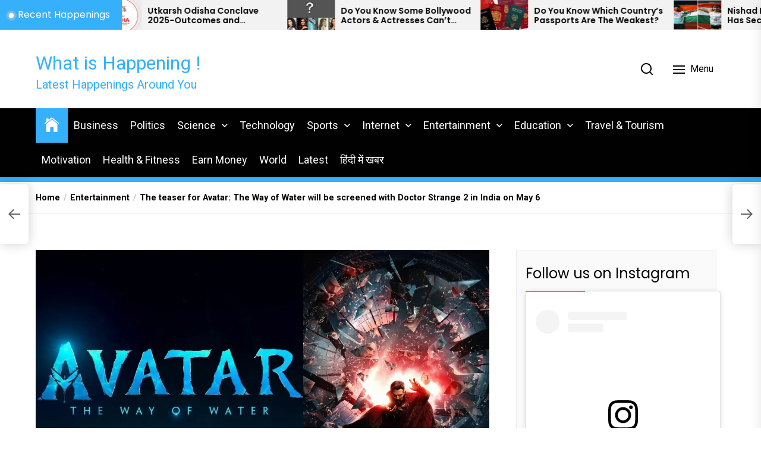

--- FILE ---
content_type: text/html; charset=utf-8
request_url: https://www.google.com/recaptcha/api2/aframe
body_size: 267
content:
<!DOCTYPE HTML><html><head><meta http-equiv="content-type" content="text/html; charset=UTF-8"></head><body><script nonce="aVzpaTM_KwSiUXF3Aiv6sA">/** Anti-fraud and anti-abuse applications only. See google.com/recaptcha */ try{var clients={'sodar':'https://pagead2.googlesyndication.com/pagead/sodar?'};window.addEventListener("message",function(a){try{if(a.source===window.parent){var b=JSON.parse(a.data);var c=clients[b['id']];if(c){var d=document.createElement('img');d.src=c+b['params']+'&rc='+(localStorage.getItem("rc::a")?sessionStorage.getItem("rc::b"):"");window.document.body.appendChild(d);sessionStorage.setItem("rc::e",parseInt(sessionStorage.getItem("rc::e")||0)+1);localStorage.setItem("rc::h",'1768692542169');}}}catch(b){}});window.parent.postMessage("_grecaptcha_ready", "*");}catch(b){}</script></body></html>